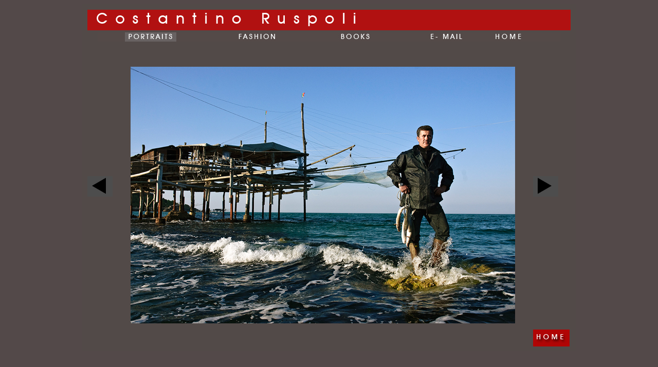

--- FILE ---
content_type: text/html
request_url: https://costantinoruspoli.it/PORTRAITS_2010/pages/01.htm
body_size: 1463
content:
<!DOCTYPE HTML PUBLIC "-//W3C//DTD HTML 4.01 Transitional//EN">
<html>
<head>
	<title>Portraits/ 01</title> 
	<meta name="generator" content="Adobe Photoshop(R) CS - Galleria di foto per Web">
	<META http-equiv="Content-Type" content="text/html; charset=iso-8859-1">
	<link href="../../Cars_Life-style/images/galleryStyle.css" rel="stylesheet" type="text/css">
    <style type="text/css">
<!--
.style1 {color: #FFFFFF}
-->
    </style>
    <script language="JavaScript" type="text/JavaScript">
<!--
function MM_preloadImages() { //v3.0
  var d=document; if(d.images){ if(!d.MM_p) d.MM_p=new Array();
    var i,j=d.MM_p.length,a=MM_preloadImages.arguments; for(i=0; i<a.length; i++)
    if (a[i].indexOf("#")!=0){ d.MM_p[j]=new Image; d.MM_p[j++].src=a[i];}}
}

function MM_swapImgRestore() { //v3.0
  var i,x,a=document.MM_sr; for(i=0;a&&i<a.length&&(x=a[i])&&x.oSrc;i++) x.src=x.oSrc;
}

function MM_findObj(n, d) { //v4.01
  var p,i,x;  if(!d) d=document; if((p=n.indexOf("?"))>0&&parent.frames.length) {
    d=parent.frames[n.substring(p+1)].document; n=n.substring(0,p);}
  if(!(x=d[n])&&d.all) x=d.all[n]; for (i=0;!x&&i<d.forms.length;i++) x=d.forms[i][n];
  for(i=0;!x&&d.layers&&i<d.layers.length;i++) x=MM_findObj(n,d.layers[i].document);
  if(!x && d.getElementById) x=d.getElementById(n); return x;
}

function MM_swapImage() { //v3.0
  var i,j=0,x,a=MM_swapImage.arguments; document.MM_sr=new Array; for(i=0;i<(a.length-2);i+=3)
   if ((x=MM_findObj(a[i]))!=null){document.MM_sr[j++]=x; if(!x.oSrc) x.oSrc=x.src; x.src=a[i+2];}
}
//-->
</script>
</head>
<body bgcolor="#534949" text="#FFFFFF" link="#0617FA" vlink="#800080" alink="#FF0000" onLoad="MM_preloadImages('../../Back/home_dn.jpg','../../Back/back_up_D.png','../../Back/next_dnn.gif','../../jpg/FASHION_up.jpg','../../jpg/BOOKS_up.jpg','../../jpg/INTERIORS_up.jpg','../../jpg/KIDS_up.jpg','../../jpg/ART_up.jpg','../../jpg/E-MAIL_up.jpg','../../jpg/HOME_UP.jpg')">
<div id="mainCenter" align="center">
  <table width="900" border="0" cellpadding="4" cellspacing="4" bgcolor="#524A48">
    <tr>
      <th colspan="3" scope="col"><table width="940" border="0">
        <tr>
          <td><div align="center"><img src="../../jpg/Costa_up.jpg" width="940" height="40"></div></td>
        </tr>
        <tr>
          <td><div align="center">
              <table width="900" border="0" align="center" cellpadding="0" cellspacing="0" bgcolor="#544A48">
                <tr>
                  <td><div align="center"><a href="../../index_portraits.htm"><img src="../../jpg/PORTRAITS_up.jpg" width="100" height="18" border="#524A48"></a></div></td>
                  <td><div align="center"><a href="../../index_fashion.htm" target="_self" onMouseOver="MM_swapImage('fash','','../../jpg/FASHION_up.jpg',1)" onMouseOut="MM_swapImgRestore()"><img src="../../jpg/FASHION.jpg" name="fash" width="100" height="18" border="0"></a></div></td>
                  <td><div align="center"><a href="../../index_books.htm" target="_self" onMouseOver="MM_swapImage('books','','../../jpg/BOOKS_up.jpg',1)" onMouseOut="MM_swapImgRestore()"><img src="../../jpg/BOOKS.jpg" name="books" width="85" height="18" border="0"></a></div></td>
                 
                  <td><div align="center"><a href="mailto:Ruspolistudio@gmail.com" target="_blank" onMouseOver="MM_swapImage('e-mail','','../../jpg/E-MAIL_up.jpg',1)" onMouseOut="MM_swapImgRestore()"><img src="../../jpg/E-MAIL.jpg" name="e-mail" width="85" height="18" border="0"></a></div></td>
                  <td><a href="../../index.htm" target="_self" onMouseOver="MM_swapImage('Image38','','../../jpg/HOME_UP.jpg',1)" onMouseOut="MM_swapImgRestore()"><img src="../../jpg/HOME.jpg" name="Image38" width="65" height="18" border="0"></a></td>
                </tr>
              </table>
          </div></td>
        </tr>
      </table></th>
    </tr>
    <tr>
      <td align="right" valign="middle"><a href="../../index_portraits.htm" target="_self" onMouseOver="MM_swapImage('Image12','','../../Back/back_up_D.png',1)" onMouseOut="MM_swapImgRestore()"><img src="../../Back/back_D.gif" name="Image12" width="49" height="40" border="0"></a></td>
      <td><div align="center">
        <p>&nbsp;</p>
        <p><img src="../images/01.jpg" width="748" height="500"></p>
      </div></td>
      <td align="left" valign="middle"><a href="02.htm" target="_self" onMouseOver="MM_swapImage('Image13','','../../Back/next_dnn.gif',1)" onMouseOut="MM_swapImgRestore()"><img src="../../Back/next_D.gif" name="Image13" width="49" height="40" border="0"></a></td>
    </tr>
    <tr>
      <td>&nbsp;</td>
      <td>&nbsp;</td>
      <td><div align="left"><a href="../../index.htm" target="_self" onMouseOver="MM_swapImage('Image10','','../../Back/home_dn.jpg',1)" onMouseOut="MM_swapImgRestore()"><img src="../../Back/home.jpg" name="Image10" width="71" height="33" border="0"></a></div></td>
    </tr>
  </table>
</div>
</body>
</html>


--- FILE ---
content_type: text/css
request_url: https://costantinoruspoli.it/Cars_Life-style/images/galleryStyle.css
body_size: 570
content:
#mainCenter {	height:100%;}a 			{ text-decoration: none; font-weight:normal;} a:hover		{ text-decoration: underline; }.banner {}.banner .title{	font-weight:bold;}.banner .date{	font-size:0.9em;	font-weight:bold;}.navigation{	font-size:0.9em;	font-weight:bold;}.thumbnail{	font-size:0.9em;}#content {	width:90%;	font-size:9px;	font-family:verdana, arial, helvetica;	color: #333333;	border-bottom:1px dotted #333333;	padding-top:6px;	padding-bottom:6px;}#content .header{	font-size:9px;	font-weight:bold;	color: #333333;}#contentLast {	width:90%;	font-size:9px;	font-family:verdana, arial, helvetica;	color: #333333;	padding-top:6px;}#contentLast .header{	font-size:9px;	font-weight:bold;	color: #333333;}